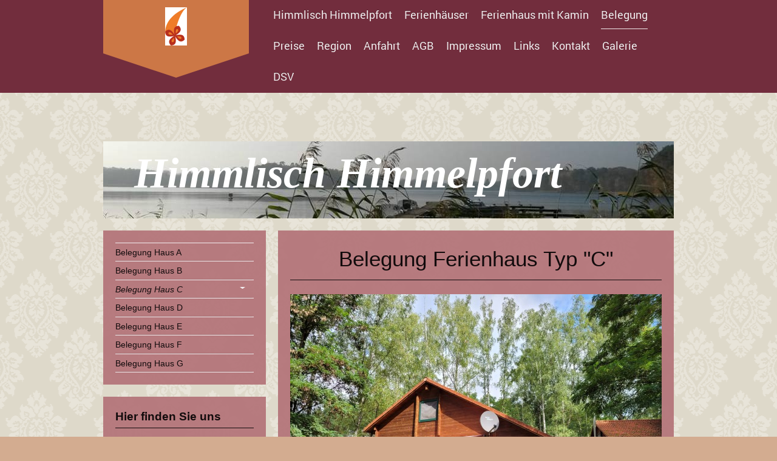

--- FILE ---
content_type: text/html; charset=UTF-8
request_url: https://www.himmlisch-himmelpfort.de/belegung/belegung-haus-c/
body_size: 8950
content:
<!DOCTYPE html>
<html lang="de"  ><head prefix="og: http://ogp.me/ns# fb: http://ogp.me/ns/fb# business: http://ogp.me/ns/business#">
    <meta http-equiv="Content-Type" content="text/html; charset=utf-8"/>
    <meta name="generator" content="IONOS MyWebsite"/>
        
    <link rel="dns-prefetch" href="//cdn.website-start.de/"/>
    <link rel="dns-prefetch" href="//105.mod.mywebsite-editor.com"/>
    <link rel="dns-prefetch" href="https://105.sb.mywebsite-editor.com/"/>
    <link rel="shortcut icon" href="https://www.himmlisch-himmelpfort.de/s/misc/favicon.png?1569911589"/>
        <link rel="apple-touch-icon" href="https://www.himmlisch-himmelpfort.de/s/misc/touchicon.png?1569911589"/>
        <title>Himmlisch Himmelpfort GbR - Belegung Haus C</title>
    <style type="text/css">@media screen and (max-device-width: 1024px) {.diyw a.switchViewWeb {display: inline !important;}}</style>
    <style type="text/css">@media screen and (min-device-width: 1024px) {
            .mediumScreenDisabled { display:block }
            .smallScreenDisabled { display:block }
        }
        @media screen and (max-device-width: 1024px) { .mediumScreenDisabled { display:none } }
        @media screen and (max-device-width: 568px) { .smallScreenDisabled { display:none } }
                @media screen and (min-width: 1024px) {
            .mobilepreview .mediumScreenDisabled { display:block }
            .mobilepreview .smallScreenDisabled { display:block }
        }
        @media screen and (max-width: 1024px) { .mobilepreview .mediumScreenDisabled { display:none } }
        @media screen and (max-width: 568px) { .mobilepreview .smallScreenDisabled { display:none } }</style>
    <meta name="viewport" content="width=device-width, initial-scale=1, maximum-scale=1, minimal-ui"/>

<meta name="format-detection" content="telephone=no"/>
        <meta name="keywords" content="Urlaub, Ferienhaus mit Boot, Ferienhaus am See, Motorboot, im Wald, Mecklenburgische Seenplatte, Urlaub mit Hund, Urlaub am Wasser, am See, Ferienhaus am See, Ferienhaus mit Sauna, Haveltour mit Kanu, Natururlaub, Sommerferien, Sonnenuntergang, Erholung pur, Familienurlaub, Motorboot kostenfrei, Angelurlaub, Haus mit Steg, Badeurlaub, Kanutour"/>
            <meta name="description" content="Himmlisch Himmelpfort, Ferienanlage in Himmelpfort Pian, bietet schöne Ferienhäuser mit führerscheinfreiem Motorboot und Kanu. Freuen Sie sich auf einen tollen Urlaub bei uns in einer schönen Region. Urlaub direkt im Wald am See für die gesamte Familie."/>
            <meta name="robots" content="index,follow"/>
        <link href="//cdn.website-start.de/templates/2120/style.css?1763478093678" rel="stylesheet" type="text/css"/>
    <link href="https://www.himmlisch-himmelpfort.de/s/style/theming.css?1767699347" rel="stylesheet" type="text/css"/>
    <link href="//cdn.website-start.de/app/cdn/min/group/web.css?1763478093678" rel="stylesheet" type="text/css"/>
<link href="//cdn.website-start.de/app/cdn/min/moduleserver/css/de_DE/common,counter,shoppingbasket?1763478093678" rel="stylesheet" type="text/css"/>
    <link href="//cdn.website-start.de/app/cdn/min/group/mobilenavigation.css?1763478093678" rel="stylesheet" type="text/css"/>
    <link href="https://105.sb.mywebsite-editor.com/app/logstate2-css.php?site=952112991&amp;t=1769249528" rel="stylesheet" type="text/css"/>

<script type="text/javascript">
    /* <![CDATA[ */
var stagingMode = '';
    /* ]]> */
</script>
<script src="https://105.sb.mywebsite-editor.com/app/logstate-js.php?site=952112991&amp;t=1769249528"></script>

    <link href="//cdn.website-start.de/templates/2120/print.css?1763478093678" rel="stylesheet" media="print" type="text/css"/>
    <script type="text/javascript">
    /* <![CDATA[ */
    var systemurl = 'https://105.sb.mywebsite-editor.com/';
    var webPath = '/';
    var proxyName = '';
    var webServerName = 'www.himmlisch-himmelpfort.de';
    var sslServerUrl = 'https://www.himmlisch-himmelpfort.de';
    var nonSslServerUrl = 'http://www.himmlisch-himmelpfort.de';
    var webserverProtocol = 'http://';
    var nghScriptsUrlPrefix = '//105.mod.mywebsite-editor.com';
    var sessionNamespace = 'DIY_SB';
    var jimdoData = {
        cdnUrl:  '//cdn.website-start.de/',
        messages: {
            lightBox: {
    image : 'Bild',
    of: 'von'
}

        },
        isTrial: 0,
        pageId: 1572482    };
    var script_basisID = "952112991";

    diy = window.diy || {};
    diy.web = diy.web || {};

        diy.web.jsBaseUrl = "//cdn.website-start.de/s/build/";

    diy.context = diy.context || {};
    diy.context.type = diy.context.type || 'web';
    /* ]]> */
</script>

<script type="text/javascript" src="//cdn.website-start.de/app/cdn/min/group/web.js?1763478093678" crossorigin="anonymous"></script><script type="text/javascript" src="//cdn.website-start.de/s/build/web.bundle.js?1763478093678" crossorigin="anonymous"></script><script type="text/javascript" src="//cdn.website-start.de/app/cdn/min/group/mobilenavigation.js?1763478093678" crossorigin="anonymous"></script><script src="//cdn.website-start.de/app/cdn/min/moduleserver/js/de_DE/common,counter,shoppingbasket?1763478093678"></script>
<script type="text/javascript" src="https://cdn.website-start.de/proxy/apps/z4fpz3/resource/dependencies/"></script><script type="text/javascript">
                    if (typeof require !== 'undefined') {
                        require.config({
                            waitSeconds : 10,
                            baseUrl : 'https://cdn.website-start.de/proxy/apps/z4fpz3/js/'
                        });
                    }
                </script><script type="text/javascript" src="//cdn.website-start.de/app/cdn/min/group/pfcsupport.js?1763478093678" crossorigin="anonymous"></script>    <meta property="og:type" content="business.business"/>
    <meta property="og:url" content="https://www.himmlisch-himmelpfort.de/belegung/belegung-haus-c/"/>
    <meta property="og:title" content="Himmlisch Himmelpfort GbR - Belegung Haus C"/>
            <meta property="og:description" content="Himmlisch Himmelpfort, Ferienanlage in Himmelpfort Pian, bietet schöne Ferienhäuser mit führerscheinfreiem Motorboot und Kanu. Freuen Sie sich auf einen tollen Urlaub bei uns in einer schönen Region. Urlaub direkt im Wald am See für die gesamte Familie."/>
                <meta property="og:image" content="https://www.himmlisch-himmelpfort.de/s/misc/logo.jpg?t=1767766372"/>
        <meta property="business:contact_data:country_name" content="Deutschland"/>
    <meta property="business:contact_data:street_address" content="Am Piansee 4"/>
    <meta property="business:contact_data:locality" content="Himmelpfort"/>
    
    <meta property="business:contact_data:email" content="info@himmlisch-himmelpfort.de"/>
    <meta property="business:contact_data:postal_code" content="16798"/>
    <meta property="business:contact_data:phone_number" content="+49 39832 21349"/>
    <meta property="business:contact_data:fax_number" content="+49 39832 20323"/>
    
<meta property="business:hours:day" content="MONDAY"/><meta property="business:hours:start" content="09:00"/><meta property="business:hours:end" content="14:00"/><meta property="business:hours:day" content="TUESDAY"/><meta property="business:hours:start" content="09:00"/><meta property="business:hours:end" content="14:00"/><meta property="business:hours:day" content="WEDNESDAY"/><meta property="business:hours:start" content="09:00"/><meta property="business:hours:end" content="14:00"/><meta property="business:hours:day" content="THURSDAY"/><meta property="business:hours:start" content="09:00"/><meta property="business:hours:end" content="14:00"/><meta property="business:hours:day" content="FRIDAY"/><meta property="business:hours:start" content="09:00"/><meta property="business:hours:end" content="14:00"/></head>


<body class="body diyBgActive  cc-pagemode-default diyfeSidebarLeft diy-market-de_DE" data-pageid="1572482" id="page-1572482">
    
    <div class="diyw">
        <!-- master-3 -->
<div class="diyweb diywebClark diywebHasSidebar">
	<div class="diywebMobileNav">
		<div class="diywebGutter">
			
<nav id="diyfeMobileNav" class="diyfeCA diyfeCA2" role="navigation">
    <a title="Navigation aufklappen/zuklappen">Navigation aufklappen/zuklappen</a>
    <ul class="mainNav1"><li class=" hasSubNavigation"><a data-page-id="1365983" href="https://www.himmlisch-himmelpfort.de/" class=" level_1"><span>Himmlisch Himmelpfort</span></a><span class="diyfeDropDownSubOpener">&nbsp;</span><div class="diyfeDropDownSubList diyfeCA diyfeCA3"><ul class="mainNav2"><li class=" hasSubNavigation"><a data-page-id="1365986" href="https://www.himmlisch-himmelpfort.de/himmlisch-himmelpfort/ferienhaus-typ-a/" class=" level_2"><span>Ferienhaus Typ "A"</span></a></li><li class=" hasSubNavigation"><a data-page-id="1365987" href="https://www.himmlisch-himmelpfort.de/himmlisch-himmelpfort/ferienhaus-typ-b/" class=" level_2"><span>Ferienhaus Typ "B"</span></a><span class="diyfeDropDownSubOpener">&nbsp;</span><div class="diyfeDropDownSubList diyfeCA diyfeCA3"><ul class="mainNav3"><li class=" hasSubNavigation"><a data-page-id="1609553" href="https://www.himmlisch-himmelpfort.de/himmlisch-himmelpfort/ferienhaus-typ-b/typ-b-luchs-hirsch/" class=" level_3"><span>Typ "B" Luchs &amp; Hirsch</span></a></li><li class=" hasSubNavigation"><a data-page-id="1609554" href="https://www.himmlisch-himmelpfort.de/himmlisch-himmelpfort/ferienhaus-typ-b/typ-bg-iltis/" class=" level_3"><span>Typ "BG" Iltis</span></a></li><li class=" hasSubNavigation"><a data-page-id="1609555" href="https://www.himmlisch-himmelpfort.de/himmlisch-himmelpfort/ferienhaus-typ-b/typ-b-waschbär/" class=" level_3"><span>Typ "B+" Waschbär</span></a></li><li class=" hasSubNavigation"><a data-page-id="1609556" href="https://www.himmlisch-himmelpfort.de/himmlisch-himmelpfort/ferienhaus-typ-b/typ-b3-wildkatze/" class=" level_3"><span>Typ "B3" Wildkatze</span></a></li></ul></div></li><li class=" hasSubNavigation"><a data-page-id="1365988" href="https://www.himmlisch-himmelpfort.de/himmlisch-himmelpfort/ferienhaus-typ-c/" class=" level_2"><span>Ferienhaus Typ "C"</span></a></li><li class=" hasSubNavigation"><a data-page-id="1365989" href="https://www.himmlisch-himmelpfort.de/himmlisch-himmelpfort/ferienhaus-typ-d/" class=" level_2"><span>Ferienhaus Typ "D"</span></a></li><li class=" hasSubNavigation"><a data-page-id="1365990" href="https://www.himmlisch-himmelpfort.de/himmlisch-himmelpfort/ferienhaus-typ-e/" class=" level_2"><span>Ferienhaus Typ "E"</span></a></li><li class=" hasSubNavigation"><a data-page-id="1365991" href="https://www.himmlisch-himmelpfort.de/himmlisch-himmelpfort/ferienhaus-typ-f/" class=" level_2"><span>Ferienhaus Typ "F"</span></a></li><li class=" hasSubNavigation"><a data-page-id="1602534" href="https://www.himmlisch-himmelpfort.de/himmlisch-himmelpfort/ferienhaus-typ-g/" class=" level_2"><span>Ferienhaus Typ "G"</span></a></li></ul></div></li><li class=" hasSubNavigation"><a data-page-id="1365673" href="https://www.himmlisch-himmelpfort.de/ferienhäuser/" class=" level_1"><span>Ferienhäuser</span></a></li><li class=" hasSubNavigation"><a data-page-id="1376019" href="https://www.himmlisch-himmelpfort.de/ferienhaus-mit-kamin/" class=" level_1"><span>Ferienhaus mit Kamin</span></a></li><li class="parent hasSubNavigation"><a data-page-id="1571930" href="https://www.himmlisch-himmelpfort.de/belegung/" class="parent level_1"><span>Belegung</span></a><span class="diyfeDropDownSubOpener">&nbsp;</span><div class="diyfeDropDownSubList diyfeCA diyfeCA3"><ul class="mainNav2"><li class=" hasSubNavigation"><a data-page-id="1572479" href="https://www.himmlisch-himmelpfort.de/belegung/belegung-haus-a/" class=" level_2"><span>Belegung Haus A</span></a></li><li class=" hasSubNavigation"><a data-page-id="1572481" href="https://www.himmlisch-himmelpfort.de/belegung/belegung-haus-b/" class=" level_2"><span>Belegung Haus B</span></a></li><li class="current hasSubNavigation"><a data-page-id="1572482" href="https://www.himmlisch-himmelpfort.de/belegung/belegung-haus-c/" class="current level_2"><span>Belegung Haus C</span></a></li><li class=" hasSubNavigation"><a data-page-id="1572483" href="https://www.himmlisch-himmelpfort.de/belegung/belegung-haus-d/" class=" level_2"><span>Belegung Haus D</span></a></li><li class=" hasSubNavigation"><a data-page-id="1572484" href="https://www.himmlisch-himmelpfort.de/belegung/belegung-haus-e/" class=" level_2"><span>Belegung Haus E</span></a></li><li class=" hasSubNavigation"><a data-page-id="1572485" href="https://www.himmlisch-himmelpfort.de/belegung/belegung-haus-f/" class=" level_2"><span>Belegung Haus F</span></a></li><li class=" hasSubNavigation"><a data-page-id="1602535" href="https://www.himmlisch-himmelpfort.de/belegung/belegung-haus-g/" class=" level_2"><span>Belegung Haus G</span></a></li></ul></div></li><li class=" hasSubNavigation"><a data-page-id="1561513" href="https://www.himmlisch-himmelpfort.de/preise/" class=" level_1"><span>Preise</span></a></li><li class=" hasSubNavigation"><a data-page-id="1365992" href="https://www.himmlisch-himmelpfort.de/region/" class=" level_1"><span>Region</span></a></li><li class=" hasSubNavigation"><a data-page-id="1365675" href="https://www.himmlisch-himmelpfort.de/anfahrt/" class=" level_1"><span>Anfahrt</span></a></li><li class=" hasSubNavigation"><a data-page-id="1373260" href="https://www.himmlisch-himmelpfort.de/agb/" class=" level_1"><span>AGB</span></a></li><li class=" hasSubNavigation"><a data-page-id="1365676" href="https://www.himmlisch-himmelpfort.de/impressum/" class=" level_1"><span>Impressum</span></a></li><li class=" hasSubNavigation"><a data-page-id="1376018" href="https://www.himmlisch-himmelpfort.de/links/" class=" level_1"><span>Links</span></a></li><li class=" hasSubNavigation"><a data-page-id="1365674" href="https://www.himmlisch-himmelpfort.de/kontakt/" class=" level_1"><span>Kontakt</span></a></li><li class=" hasSubNavigation"><a data-page-id="1510083" href="https://www.himmlisch-himmelpfort.de/galerie/" class=" level_1"><span>Galerie</span></a></li><li class=" hasSubNavigation"><a data-page-id="1538564" href="https://www.himmlisch-himmelpfort.de/dsv/" class=" level_1"><span>DSV</span></a></li></ul></nav>
		</div>
	</div>
  <div class="diywebNav diywebNavMain diywebNav1 diywebNavHorizontal diyfeCA diyfeCA2">
    <div class="diywebLiveArea">
      <div class="diywebMainGutter clearfix">
          <div class="diywebGutter">
            <div class="webnavigation"><ul id="mainNav1" class="mainNav1"><li class="navTopItemGroup_1"><a data-page-id="1365983" href="https://www.himmlisch-himmelpfort.de/" class="level_1"><span>Himmlisch Himmelpfort</span></a></li><li class="navTopItemGroup_2"><a data-page-id="1365673" href="https://www.himmlisch-himmelpfort.de/ferienhäuser/" class="level_1"><span>Ferienhäuser</span></a></li><li class="navTopItemGroup_3"><a data-page-id="1376019" href="https://www.himmlisch-himmelpfort.de/ferienhaus-mit-kamin/" class="level_1"><span>Ferienhaus mit Kamin</span></a></li><li class="navTopItemGroup_4"><a data-page-id="1571930" href="https://www.himmlisch-himmelpfort.de/belegung/" class="parent level_1"><span>Belegung</span></a></li><li class="navTopItemGroup_5"><a data-page-id="1561513" href="https://www.himmlisch-himmelpfort.de/preise/" class="level_1"><span>Preise</span></a></li><li class="navTopItemGroup_6"><a data-page-id="1365992" href="https://www.himmlisch-himmelpfort.de/region/" class="level_1"><span>Region</span></a></li><li class="navTopItemGroup_7"><a data-page-id="1365675" href="https://www.himmlisch-himmelpfort.de/anfahrt/" class="level_1"><span>Anfahrt</span></a></li><li class="navTopItemGroup_8"><a data-page-id="1373260" href="https://www.himmlisch-himmelpfort.de/agb/" class="level_1"><span>AGB</span></a></li><li class="navTopItemGroup_9"><a data-page-id="1365676" href="https://www.himmlisch-himmelpfort.de/impressum/" class="level_1"><span>Impressum</span></a></li><li class="navTopItemGroup_10"><a data-page-id="1376018" href="https://www.himmlisch-himmelpfort.de/links/" class="level_1"><span>Links</span></a></li><li class="navTopItemGroup_11"><a data-page-id="1365674" href="https://www.himmlisch-himmelpfort.de/kontakt/" class="level_1"><span>Kontakt</span></a></li><li class="navTopItemGroup_12"><a data-page-id="1510083" href="https://www.himmlisch-himmelpfort.de/galerie/" class="level_1"><span>Galerie</span></a></li><li class="navTopItemGroup_13"><a data-page-id="1538564" href="https://www.himmlisch-himmelpfort.de/dsv/" class="level_1"><span>DSV</span></a></li></ul></div>
          </div>
        <div class="diywebLogo diyfeCA diyfeCA3">
          
    <style type="text/css" media="all">
        /* <![CDATA[ */
                .diyw #website-logo {
            text-align: center !important;
                        padding: 0px 0;
                    }
        
                /* ]]> */
    </style>

    <div id="website-logo">
            <a href="https://www.himmlisch-himmelpfort.de/"><img class="website-logo-image" width="36" src="https://www.himmlisch-himmelpfort.de/s/misc/logo.jpg?t=1767766373" alt=""/></a>

            
            </div>


        </div>
      </div>
    </div>
  </div>
	<div class="diywebEmotionHeader">
		<div class="diywebLiveArea">
			<div class="diywebMainGutter">
				<div class="diyfeGE">
					<div class="diywebGutter">
    <div id="diywebAppContainer1st"></div>
						
<style type="text/css" media="all">
.diyw div#emotion-header {
        max-width: 940px;
        max-height: 127px;
                background: #eeeeee;
    }

.diyw div#emotion-header-title-bg {
    left: 0%;
    top: 20%;
    width: 87.47%;
    height: 100%;

    background-color: #ffffff;
    opacity: 0.00;
    filter: alpha(opacity = 0);
    }

.diyw div#emotion-header strong#emotion-header-title {
    left: 5%;
    top: 20%;
    color: #ffffff;
        font: italic bold 70px/120% Georgia, serif;
}

.diyw div#emotion-no-bg-container{
    max-height: 127px;
}

.diyw div#emotion-no-bg-container .emotion-no-bg-height {
    margin-top: 13.51%;
}
</style>
<div id="emotion-header" data-action="loadView" data-params="active" data-imagescount="3">
            <img src="https://www.himmlisch-himmelpfort.de/s/img/emotionheader.jpg?1670856392.940px.127px" id="emotion-header-img" alt=""/>
            
        <div id="ehSlideshowPlaceholder">
            <div id="ehSlideShow">
                <div class="slide-container">
                                        <div style="background-color: #eeeeee">
                            <img src="https://www.himmlisch-himmelpfort.de/s/img/emotionheader.jpg?1670856392.940px.127px" alt=""/>
                        </div>
                                    </div>
            </div>
        </div>


        <script type="text/javascript">
        //<![CDATA[
                diy.module.emotionHeader.slideShow.init({ slides: [{"url":"https:\/\/www.himmlisch-himmelpfort.de\/s\/img\/emotionheader.jpg?1670856392.940px.127px","image_alt":"","bgColor":"#eeeeee"},{"url":"https:\/\/www.himmlisch-himmelpfort.de\/s\/img\/emotionheader_1.jpg?1670856392.940px.127px","image_alt":"","bgColor":"#eeeeee"},{"url":"https:\/\/www.himmlisch-himmelpfort.de\/s\/img\/emotionheader_2.jpg?1670856392.940px.127px","image_alt":"","bgColor":"#eeeeee"}] });
        //]]>
        </script>

    
    
                  	<div id="emotion-header-title-bg"></div>
    
            <strong id="emotion-header-title" style="text-align: center">  Himmlisch Himmelpfort</strong>
                    <div class="notranslate">
                <svg xmlns="http://www.w3.org/2000/svg" version="1.1" id="emotion-header-title-svg" viewBox="0 0 940 127" preserveAspectRatio="xMinYMin meet"><text style="font-family:Georgia, serif;font-size:70px;font-style:italic;font-weight:bold;fill:#ffffff;line-height:1.2em;"><tspan x="50%" style="text-anchor: middle" dy="0.95em">  Himmlisch Himmelpfort</tspan></text></svg>
            </div>
            
    
    <script type="text/javascript">
    //<![CDATA[
    (function ($) {
        function enableSvgTitle() {
                        var titleSvg = $('svg#emotion-header-title-svg'),
                titleHtml = $('#emotion-header-title'),
                emoWidthAbs = 940,
                emoHeightAbs = 127,
                offsetParent,
                titlePosition,
                svgBoxWidth,
                svgBoxHeight;

                        if (titleSvg.length && titleHtml.length) {
                offsetParent = titleHtml.offsetParent();
                titlePosition = titleHtml.position();
                svgBoxWidth = titleHtml.width();
                svgBoxHeight = titleHtml.height();

                                titleSvg.get(0).setAttribute('viewBox', '0 0 ' + svgBoxWidth + ' ' + svgBoxHeight);
                titleSvg.css({
                   left: Math.roundTo(100 * titlePosition.left / offsetParent.width(), 3) + '%',
                   top: Math.roundTo(100 * titlePosition.top / offsetParent.height(), 3) + '%',
                   width: Math.roundTo(100 * svgBoxWidth / emoWidthAbs, 3) + '%',
                   height: Math.roundTo(100 * svgBoxHeight / emoHeightAbs, 3) + '%'
                });

                titleHtml.css('visibility','hidden');
                titleSvg.css('visibility','visible');
            }
        }

        
            var posFunc = function($, overrideSize) {
                var elems = [], containerWidth, containerHeight;
                                    elems.push({
                        selector: '#emotion-header-title',
                        overrideSize: true,
                        horPos: 7.4,
                        vertPos: 22.41                    });
                    lastTitleWidth = $('#emotion-header-title').width();
                                                elems.push({
                    selector: '#emotion-header-title-bg',
                    horPos: 1.72,
                    vertPos: 0                });
                                
                containerWidth = parseInt('940');
                containerHeight = parseInt('127');

                for (var i = 0; i < elems.length; ++i) {
                    var el = elems[i],
                        $el = $(el.selector),
                        pos = {
                            left: el.horPos,
                            top: el.vertPos
                        };
                    if (!$el.length) continue;
                    var anchorPos = $el.anchorPosition();
                    anchorPos.$container = $('#emotion-header');

                    if (overrideSize === true || el.overrideSize === true) {
                        anchorPos.setContainerSize(containerWidth, containerHeight);
                    } else {
                        anchorPos.setContainerSize(null, null);
                    }

                    var pxPos = anchorPos.fromAnchorPosition(pos),
                        pcPos = anchorPos.toPercentPosition(pxPos);

                    var elPos = {};
                    if (!isNaN(parseFloat(pcPos.top)) && isFinite(pcPos.top)) {
                        elPos.top = pcPos.top + '%';
                    }
                    if (!isNaN(parseFloat(pcPos.left)) && isFinite(pcPos.left)) {
                        elPos.left = pcPos.left + '%';
                    }
                    $el.css(elPos);
                }

                // switch to svg title
                enableSvgTitle();
            };

                        var $emotionImg = jQuery('#emotion-header-img');
            if ($emotionImg.length > 0) {
                // first position the element based on stored size
                posFunc(jQuery, true);

                // trigger reposition using the real size when the element is loaded
                var ehLoadEvTriggered = false;
                $emotionImg.one('load', function(){
                    posFunc(jQuery);
                    ehLoadEvTriggered = true;
                                        diy.module.emotionHeader.slideShow.start();
                                    }).each(function() {
                                        if(this.complete || typeof this.complete === 'undefined') {
                        jQuery(this).load();
                    }
                });

                                noLoadTriggeredTimeoutId = setTimeout(function() {
                    if (!ehLoadEvTriggered) {
                        posFunc(jQuery);
                    }
                    window.clearTimeout(noLoadTriggeredTimeoutId)
                }, 5000);//after 5 seconds
            } else {
                jQuery(function(){
                    posFunc(jQuery);
                });
            }

                        if (jQuery.isBrowser && jQuery.isBrowser.ie8) {
                var longTitleRepositionCalls = 0;
                longTitleRepositionInterval = setInterval(function() {
                    if (lastTitleWidth > 0 && lastTitleWidth != jQuery('#emotion-header-title').width()) {
                        posFunc(jQuery);
                    }
                    longTitleRepositionCalls++;
                    // try this for 5 seconds
                    if (longTitleRepositionCalls === 5) {
                        window.clearInterval(longTitleRepositionInterval);
                    }
                }, 1000);//each 1 second
            }

            }(jQuery));
    //]]>
    </script>

    </div>

					</div>
				</div>
			</div>
		</div>
	</div>
	<div class="diywebContent">
		<div class="diywebLiveArea">
			<div class="diywebMainGutter">
				<div class="diyfeGridGroup">
					<div class="diywebMain diyfeCA diyfeCA1 diyfeGE">
						<div class="diywebGutter">
							
        <div id="content_area">
        	<div id="content_start"></div>
        	
        
        <div id="matrix_2468504" class="sortable-matrix" data-matrixId="2468504"><div class="n module-type-header diyfeLiveArea "> <h1><span class="diyfeDecoration">Belegung Ferienhaus Typ "C"</span></h1> </div><div class="n module-type-imageSubtitle diyfeLiveArea "> <div class="clearover imageSubtitle imageFitWidth" id="imageSubtitle-31212216">
    <div class="align-container align-left" style="max-width: 612px">
        <a class="imagewrapper" href="https://www.himmlisch-himmelpfort.de/himmlisch-himmelpfort/ferienhaus-typ-c/">
            <img id="image_60940104" src="https://www.himmlisch-himmelpfort.de/s/cc_images/cache_60940104.jpg?t=1736189279" alt="" style="max-width: 612px; height:auto"/>
        </a>

        
    </div>

</div>

<script type="text/javascript">
//<![CDATA[
jQuery(function($) {
    var $target = $('#imageSubtitle-31212216');

    if ($.fn.swipebox && Modernizr.touch) {
        $target
            .find('a[rel*="lightbox"]')
            .addClass('swipebox')
            .swipebox();
    } else {
        $target.tinyLightbox({
            item: 'a[rel*="lightbox"]',
            cycle: false,
            hideNavigation: true
        });
    }
});
//]]>
</script>
 </div><div class="n module-type-button diyfeLiveArea "> <div class="module-button-container" style="text-align:center;width:100%">
    <a href="https://www.himmlisch-himmelpfort.de/belegung/" class="diyfeLinkAsButton" style="background-color: #689F38 !important;border-color: #689F38 !important;">Belegung Übersicht alle Häuser</a></div>
 </div><div class="n module-type-htmlCode diyfeLiveArea "> <div class="mediumScreenDisabled"><script type="text/javascript">if (window.jQuery) {window.jQuery_1and1 = window.jQuery;}</script><!-- Beginn Belegungskalender von urlaubsprinz.de -->
<iframe id="urlaubsprinz-22653" title="Belegungskalender von urlaubsprinz.de" src="https://www.urlaubsprinz.de/api/occupancy-721328b8f8281dba445a71567914a4e1.php" style="width: 100%;height: 390px;margin-bottom: 20px;border: 1px solid #ccc;border-radius: 5px;-webkit-overflow-scrolling: touch;overflow-x: scroll;" name="urlaubsprinz-22653">
<!-- Ende Belegungskalender von urlaubsprinz.de --></iframe><script type="text/javascript">if (window.jQuery_1and1) {window.jQuery = window.jQuery_1and1;}</script></div> </div><div class="n module-type-button diyfeLiveArea "> <div class="module-button-container" style="text-align:center;width:100%">
    <a href="https://www.himmlisch-himmelpfort.de/belegung/" class="diyfeLinkAsButton" style="background-color: #689F38 !important;border-color: #689F38 !important;">Belegung Übersicht alle Häuser</a></div>
 </div></div>
        
        
        </div>
						</div>
					</div>
					<div class="diywebSecondary diyfeGE diyfeCA diyfeCA3">
						<div class="diywebNav diywebNav23 diywebHideOnSmall">
							<div class="diyfeGE">
								<div class="diywebGutter">
									<div class="webnavigation"><ul id="mainNav2" class="mainNav2"><li class="navTopItemGroup_0"><a data-page-id="1572479" href="https://www.himmlisch-himmelpfort.de/belegung/belegung-haus-a/" class="level_2"><span>Belegung Haus A</span></a></li><li class="navTopItemGroup_0"><a data-page-id="1572481" href="https://www.himmlisch-himmelpfort.de/belegung/belegung-haus-b/" class="level_2"><span>Belegung Haus B</span></a></li><li class="navTopItemGroup_0"><a data-page-id="1572482" href="https://www.himmlisch-himmelpfort.de/belegung/belegung-haus-c/" class="current level_2"><span>Belegung Haus C</span></a></li><li class="navTopItemGroup_0"><a data-page-id="1572483" href="https://www.himmlisch-himmelpfort.de/belegung/belegung-haus-d/" class="level_2"><span>Belegung Haus D</span></a></li><li class="navTopItemGroup_0"><a data-page-id="1572484" href="https://www.himmlisch-himmelpfort.de/belegung/belegung-haus-e/" class="level_2"><span>Belegung Haus E</span></a></li><li class="navTopItemGroup_0"><a data-page-id="1572485" href="https://www.himmlisch-himmelpfort.de/belegung/belegung-haus-f/" class="level_2"><span>Belegung Haus F</span></a></li><li class="navTopItemGroup_0"><a data-page-id="1602535" href="https://www.himmlisch-himmelpfort.de/belegung/belegung-haus-g/" class="level_2"><span>Belegung Haus G</span></a></li></ul></div>
								</div>
							</div>
						</div>
						<div class="diywebSidebar">
							<div class="diyfeGE">
								<div class="diywebGutter">
									<div id="matrix_1966495" class="sortable-matrix" data-matrixId="1966495"><div class="n module-type-header diyfeLiveArea "> <h2><span class="diyfeDecoration">Hier finden Sie uns</span></h2> </div><div class="n module-type-text diyfeLiveArea "> <p><span style="font-size: 16px;">Am Piansee 4</span></p>
<p><span style="font-size:16px;">16798 Himmelpfort - Pian</span></p>
<p> </p>
<p> </p>
<p> </p> </div><div class="n module-type-googlemaps diyfeLiveArea "> 
            <a style="display:block;" href="https://www.google.com/maps/search/?api=1&amp;channel=mws-visit&amp;hl=de-DE&amp;query=53.184078,13.248534" target="_blank">            
            <img id="map_image_35142869" style="margin:auto; max-width:100%;" height="400" data-src="https://maps.googleapis.com/maps/api/staticmap?channel=mws-visit&amp;language=de_DE&amp;center=53.184977680394%2C13.2485335&amp;zoom=17&amp;size=208x400&amp;maptype=roadmap&amp;client=gme-11internet&amp;markers=53.184078,13.248534&amp;signature=bP5P0KE6La474FqM_aMDX4bx5Qo=" src="" alt=""/>
                 
        </a>
        <script type="text/javascript">
            /* <![CDATA[ */
            var lazyload = function () {
                var mapImage = jQuery('#map_image_35142869');

                var windowTop = jQuery(window).scrollTop();
                var windowBottom = windowTop + jQuery(window).height();

                var mapTop = mapImage.offset().top;
                var mapBottom = mapTop + mapImage.height();

                if ((mapImage.attr('src') === '') && (windowTop <= mapBottom) && (windowBottom >= mapTop)) {
                    mapImage.attr('src', mapImage.data('src'));
                    mapImage.removeData('src');
                    mapImage.removeAttr('height');
                }
            };
            jQuery(document).ready(lazyload);
            jQuery(window).scroll(lazyload);
            /* ]]> */
        </script>
     </div><div class="n module-type-remoteModule-counter diyfeLiveArea ">             <div id="modul_20003422_content"><div id="NGH20003422_" class="counter apsinth-clear">
		<div class="ngh-counter ngh-counter-skin-00new_counter01b" style="height:26px"><div class="char" style="width:14px;height:26px"></div><div class="char" style="background-position:-128px 0px;width:13px;height:26px"></div><div class="char" style="background-position:-37px 0px;width:12px;height:26px"></div><div class="char" style="background-position:-128px 0px;width:13px;height:26px"></div><div class="char" style="background-position:-14px 0px;width:10px;height:26px"></div><div class="char" style="background-position:-62px 0px;width:14px;height:26px"></div><div class="char" style="background-position:-24px 0px;width:13px;height:26px"></div><div class="char" style="background-position:-89px 0px;width:13px;height:26px"></div><div class="char" style="background-position:-220px 0px;width:13px;height:26px"></div></div>		<div class="apsinth-clear"></div>
</div>
</div><script>/* <![CDATA[ */var __NGHModuleInstanceData20003422 = __NGHModuleInstanceData20003422 || {};__NGHModuleInstanceData20003422.server = 'http://105.mod.mywebsite-editor.com';__NGHModuleInstanceData20003422.data_web = {"content":301527};var m = mm[20003422] = new Counter(20003422,30722,'counter');if (m.initView_main != null) m.initView_main();/* ]]> */</script>
         </div><div class="n module-type-header diyfeLiveArea "> <h2><span class="diyfeDecoration">Kontakt und Reservierung</span></h2> </div><div class="n module-type-text diyfeLiveArea "> <p>Rufen Sie uns gerne an:</p>
<p>Tel. 039832 21349</p>
<p>Bürozeit:  9.00-14.00 Uhr</p>
<p> </p>
<p>von November-März  Bürozeiten Mo-Fr</p>
<p>per Email natürlich jederzeit</p>
<p><span style="font-size: 14px;">info@himmlisch-himmelpfort.de</span></p>
<p> </p> </div><div class="n module-type-button diyfeLiveArea "> <div class="module-button-container" style="text-align:left;width:100%">
    <a href="https://www.himmlisch-himmelpfort.de/kontakt/" class="diyfeLinkAsButton">Kontakt</a></div>
 </div><div class="n module-type-text diyfeLiveArea "> <p><span style="color:#B71C1C;"><strong>Check in: 16°°-18°° Uhr</strong></span></p>
<p><span style="color:#B71C1C;"><strong>Check out: 10°° Uhr</strong></span></p>
<p> </p>
<p><span style="color:#B71C1C;">An-&amp; Abreisetag:</span></p>
<p><span style="color:#B71C1C;">Samstag (A, C, D) oder Sonntag (B, E, F, G)</span></p>
<p> </p>
<p><span style="color:#B71C1C;">gewünschte Abweichungen sind eventl nach Absprache und gegen Serviceaufwand- pauschale von 50,00 € möglich</span></p> </div><div class="n module-type-hr diyfeLiveArea "> <div style="padding: 0px 0px">
    <div class="hr"></div>
</div>
 </div></div>
								</div>
							</div>
						</div>
					</div>
				</div>
			</div>
		</div>
	</div>
	<div class="diywebFooter">
		<div class="diywebLiveArea">
			<div class="diywebMainGutter">
				<div class="diyfeGE">
					<div class="diywebGutter diyfeCA diyfeCA4">
						<div id="contentfooter">
    <div class="leftrow">
                        <a rel="nofollow" href="javascript:window.print();">
                    <img class="inline" height="14" width="18" src="//cdn.website-start.de/s/img/cc/printer.gif" alt=""/>
                    Druckversion                </a> <span class="footer-separator">|</span>
                <a href="https://www.himmlisch-himmelpfort.de/sitemap/">Sitemap</a>
                        <br/> © Himmlisch Himmelpfort
            </div>
    <script type="text/javascript">
        window.diy.ux.Captcha.locales = {
            generateNewCode: 'Neuen Code generieren',
            enterCode: 'Bitte geben Sie den Code ein'
        };
        window.diy.ux.Cap2.locales = {
            generateNewCode: 'Neuen Code generieren',
            enterCode: 'Bitte geben Sie den Code ein'
        };
    </script>
    <div class="rightrow">
                    <span class="loggedout">
                <a rel="nofollow" id="login" href="https://login.1and1-editor.com/952112991/www.himmlisch-himmelpfort.de/de?pageId=1572482">
                    Login                </a>
            </span>
                <p><a class="diyw switchViewWeb" href="javascript:switchView('desktop');">Webansicht</a><a class="diyw switchViewMobile" href="javascript:switchView('mobile');">Mobile-Ansicht</a></p>
                <span class="loggedin">
            <a rel="nofollow" id="logout" href="https://105.sb.mywebsite-editor.com/app/cms/logout.php">Logout</a> <span class="footer-separator">|</span>
            <a rel="nofollow" id="edit" href="https://105.sb.mywebsite-editor.com/app/952112991/1572482/">Seite bearbeiten</a>
        </span>
    </div>
</div>
            <div id="loginbox" class="hidden">
                <script type="text/javascript">
                    /* <![CDATA[ */
                    function forgotpw_popup() {
                        var url = 'https://passwort.1und1.de/xml/request/RequestStart';
                        fenster = window.open(url, "fenster1", "width=600,height=400,status=yes,scrollbars=yes,resizable=yes");
                        // IE8 doesn't return the window reference instantly or at all.
                        // It may appear the call failed and fenster is null
                        if (fenster && fenster.focus) {
                            fenster.focus();
                        }
                    }
                    /* ]]> */
                </script>
                                <img class="logo" src="//cdn.website-start.de/s/img/logo.gif" alt="IONOS" title="IONOS"/>

                <div id="loginboxOuter"></div>
            </div>
        

					</div>
				</div>
			</div>
		</div>
	</div>
</div>    </div>

            <div id="mobile-infobar-spacer"></div>
<table id="mobile-infobar" class="light"><tbody><tr>
            <td class="mobile-infobar-button mobile-infobar-button-phone" style="width: 50%"><a href="tel:+49 39832 21349" class="mobile-infobar-link">
            <span class="mobile-infobar-icon-box">
                <svg xmlns="http://www.w3.org/2000/svg" class="mobile-infobar-icon" preserveAspectRatio="xMidYMid"><path d="M17.76 14.96c.027.048.036.09.023.126-.204.546-.31 1.133-.846 1.643s-2.728 1.71-4.503 1.165c-.33-.1-.555-.208-.743-.32-.003.016-.003.033-.007.05-2.57-.843-4.992-2.286-7.042-4.328C2.59 11.255 1.143 8.843.297 6.283c.018-.004.036-.005.054-.008-.083-.165-.163-.357-.24-.607-.54-1.767.673-3.956 1.188-4.49.177-.186.363-.32.554-.423.032-.057.084-.104.156-.13L3.643.018c.144-.054.328.023.414.17L6.52 4.405c.086.147.062.342-.056.438l-.94.765c-.01.033-.025.058-.045.074-.328.263-.944.754-1.195 1.19-.105.18-.1.4-.058.514.053.145.123.32.194.493.647 1.148 1.45 2.235 2.433 3.214 1.03 1.024 2.173 1.86 3.388 2.518.16.063.322.13.455.178.115.042.335.05.517-.055.26-.15.54-.427.78-.696.01-.047.03-.09.063-.132l1.1-1.34c.095-.118.29-.143.438-.058l4.218 2.443c.148.086.225.268.172.41l-.223.597z"/></svg>
            </span><br/>
            <span class="mobile-infobar-text">Anrufen</span>
        </a></td>
                <td class="mobile-infobar-button mobile-infobar-button-email" style="width: 50%"><a href="mailto:info@himmlisch-himmelpfort.de" class="mobile-infobar-link">
            <span class="mobile-infobar-icon-box">
                <svg xmlns="http://www.w3.org/2000/svg" class="mobile-infobar-icon" preserveAspectRatio="xMidYMid"><path d="M13.472 7.327L20 .8v12.89l-6.528-6.363zm-4.735.158L1.252 0h17.47l-7.485 7.485c-.69.69-1.81.69-2.5 0zM0 13.667V.83l6.502 6.5L0 13.668zM1.192 14l6.066-5.912 1.288 1.288c.795.794 2.083.794 2.878 0l1.293-1.293L18.79 14H1.19z"/></svg>
            </span><br/>
            <span class="mobile-infobar-text">E-Mail</span>
        </a></td>
        </tr></tbody></table>

    
    </body>


<!-- rendered at Wed, 07 Jan 2026 07:12:53 +0100 -->
</html>
